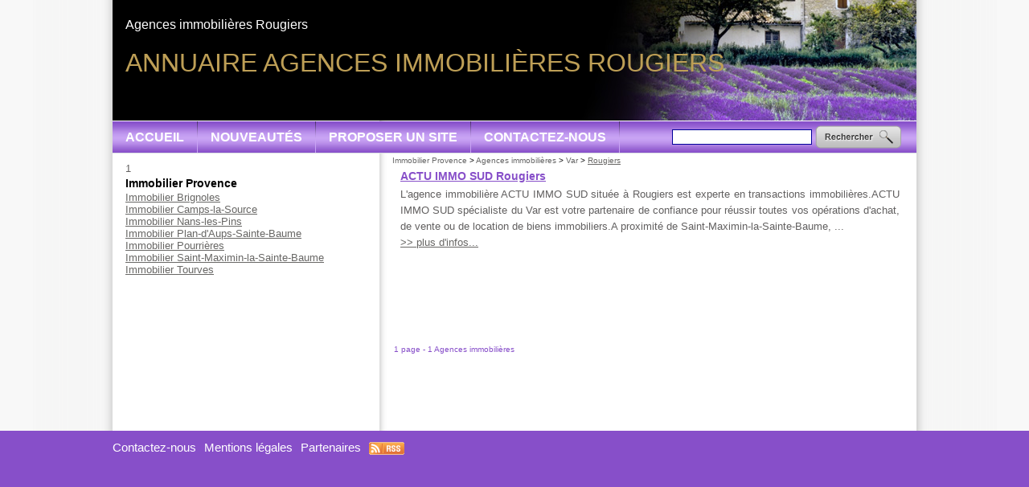

--- FILE ---
content_type: text/html; charset=iso-8859-15
request_url: https://www.immobilierprovence.fr/frm_id_ville/35967/2-620-69-agences-immobilieres-rougiers.html
body_size: 3172
content:

<!DOCTYPE HTML PUBLIC "-//W3C//DTD HTML 4.01 Transitional//EN" "http://www.w3.org/TR/html4/loose.dtd">
<html lang="fr">
<head> 
<title>Agences immobili&egrave;res Rougiers (83170) - Agences immobilières - Immobilier Provence </title>
<meta http-equiv="Content-Type" content="text/html; charset=iso-8859-15">
<meta name="description" content="Trouver "Agences immobilières" sur Rougiers avec Annuaire Immobilier.">
<meta name="keywords" content="achat, Agence, Antibes, appartement, immobilier, immobilière, maison, vente, villa, à, ACTU IMMO SUD, Agences immobilières, immobilières, rougiers, agences, sud, actu, immo, proximité, location, biens, immobiliers, trouver, saint-maximin-la-sainte-baume, infos, opérations, page, proposer, site, cette">
<link rel="shortcut icon" type="image/x-icon" href="https://www.immobilierprovence.fr/favicon.ico"> 
<link rel="search" type="application/opensearchdescription+xml" title="Annuaire Immobilier" href="https://www.immobilierprovence.fr/OpenSearch.php">
 
<link rel="alternate" type="application/rss+xml" title="Annuaire Immobilier - A la Une" href="http://www.immobilierprovence.fr/rss.php">
 
<link rel="stylesheet" type="text/css" title="Défaut" media="screen" href="https://www.immobilierprovence.fr/css/style_annuaire_874fc9.css">
<link rel="stylesheet" type="text/css" media="print" title="Défaut" href="https://www.immobilierprovence.fr/css/style-print.css">
<link rel="alternate stylesheet" type="text/css" media="projection, screen" title="Sans mise en forme" href="https://www.immobilierprovence.fr/css/style-vide.css">
<link rel="alternate stylesheet" type="text/css" media="projection, screen" title="Format imprimable" href="https://www.immobilierprovence.fr/css/style-print.css">
<script src="https://www.immobilierprovence.fr/script/jquery.js" type="text/javascript"></script>
<script type="text/javascript">
  $(document).ready(function(){
      $('a.externe').css('cursor','pointer');
  
      $('a.externe').click(function(){
  		var id_lien = $(this).attr("rel");
      $('.nbHit' + id_lien).load('/script/ajax_track_lien.php?id=' + id_lien);
      $('a.externe').css('cursor','pointer');
  	});
  });
  </script><script src="/script/cookie/cookie.js" type="text/javascript"></script>
<script language="Javascript" type="text/javascript">
function getWindowHeight() // viewport, not document
{
    var windowHeight = 0;
    if (typeof(window.innerHeight) == 'number')
    {
        // DOM compliant, IE9+
        windowHeight = window.innerHeight;
    }
    else
    {
        // IE6-8 workaround, Note: document can be smaller than window
        var ieStrict = document.documentElement.clientHeight; // w/out DTD gives 0
        var ieQuirks = document.body.clientHeight; // w/DTD gives document height
        windowHeight = (ieStrict > 0) ? ieStrict : ieQuirks;
    }
    return windowHeight;
}
 
function getScrollTop()
{
    var scrollTop;
    if(typeof(window.pageYOffset) == 'number')
    {
        // DOM compliant, IE9+
        scrollTop = window.pageYOffset;
    } else {
        // IE6-8 workaround
        if(document.body && document.body.scrollTop)
        {
            // IE quirks mode
            scrollTop = document.body.scrollTop;
        }
        else if(document.documentElement && document.documentElement.scrollTop)
        {
            // IE6+ standards compliant mode
            scrollTop = document.documentElement.scrollTop;
        }
    }
    return scrollTop;
}

jQuery(document).ready(function() {      
  var windowHeight = $(window).height()-$('#header').height()-$('#pied').height()-85;	
  var windowHeightOrigine = $('#contenu').height();
  var windowHeightCentre = $('#conteneur_centre').height();
  var windowHeightDroite = $('#gauche').height();
  
  if (windowHeightOrigine < windowHeightDroite) {
  $('#contenu').height(windowHeightDroite);
  windowHeightOrigine = windowHeightDroite;
  }
  
  if (windowHeightOrigine < windowHeight) {
  $('#contenu').height(windowHeight);
  }

  var positioncentre = $('#conteneur_centre').offset().top;
  var positionAddDroite = $("#gauche .par_fixe").offset().top;
  var positionDroite = $("#gauche").offset().top;
  var positionAddPage = $('#gauche .par_fixe').offset().top;
  var bottomcentre = positioncentre + windowHeightCentre;
  var heightpub = windowHeightDroite + positionDroite - positionAddPage ;
  var decalage           = 10;
  var paddingaddMax = bottomcentre - heightpub - positionAddPage;


$(window).scroll(
     function() {
      var paddingadd = getScrollTop() - positionAddPage + decalage ;
         
      if (paddingadd > paddingaddMax) {
          paddingadd = paddingaddMax;                                                       
      }
                                     
      if(getScrollTop() < positionAddPage - decalage) {
            $("#gauche .par_fixe").css("margin-top", "0px");
      }
      else if(getScrollTop() >= (positionAddPage - decalage) && getScrollTop() <=  (bottomcentre - heightpub)) {
            $("#gauche .par_fixe").css("margin-top", paddingadd + "px");
      }
      else if (getWindowHeight() + getScrollTop() >= $(document).height() && windowHeightCentre > windowHeightDroite) {    
            $("#gauche .par_fixe").css("margin-top", paddingaddMax + "px");
      } 

        if ($(window).scrollTop() > ($(window).height()/2)) {
            // fixed
            $('#totop').fadeIn();
        } else {
            // relative
            $('#totop').fadeOut();   
        }
    });
// $('.carousel2').carousel();
/*totopbutton*/
document.getElementsByTagName('button')[0].onclick = function () {
   $('html,body').animate({scrollTop: 0}, 'slow');  
}
})
</script>
<script data-ad-client="ca-pub-4297178009182176" async src="https://pagead2.googlesyndication.com/pagead/js/adsbygoogle.js"></script>
    <script type="text/javascript">

  var _gaq = _gaq || [];
  _gaq.push(['_setAccount', 'UA-25491133-2']);
  _gaq.push(['_trackPageview']);
  _gaq.push(['_setCustomVar', 1, 'Domaine', 'immobilierprovence.fr', 3]);  
  _gaq.push(['_trackPageview']);
  
  (function() {
    var ga = document.createElement('script'); ga.type = 'text/javascript'; ga.async = true;
    ga.src = ('https:' == document.location.protocol ? 'https://ssl' : 'http://www') + '.google-analytics.com/ga.js';
    var s = document.getElementsByTagName('script')[0]; s.parentNode.insertBefore(ga, s);
  })();

</script>
</head>
<body>
<div id="conteneur" class="onlyColonneGauche">
		
  <div id="header">
<h1>Annuaire Agences immobilières Rougiers</h1>
<h2>Agences immobili&egrave;res Rougiers</h2>
<div id="menuhaut"><dl id="menu">
<dt class="principal"><a href="https://www.immobilierprovence.fr">Accueil</a></dt><dt class="principal"><a href="https://www.immobilierprovence.fr/2-4-84-nouveaux-sites.html" title="Derniers sites ajoutés dans l'annuaire">Nouveautés</a></dt><dt class="principal"><a href="https://www.immobilierprovence.fr/2-4-90-proposer-site.html" title="Proposer un site">Proposer un site</a></dt><dt class="principal"><a href="https://www.immobilierprovence.fr/5-contactez-nous.html" title="Contactez-nous">Contactez-nous</a></dt></dl><table id="recherche">
<tr><td>
<form name="form_recherche" action="https://www.immobilierprovence.fr/4-rechercher-sur-site.html" method="get">
<input type=text name="search_string" size=20 class="search_string" accesskey="4" id="search_string" value="">
</form></td><td><a href="javascript:document.form_recherch.submit();"><img src="/images/interface/bouton_rechercher.png" alt=" "></a>
</td></tr></table></div> 
</div>
  <div id="conteneur_centre">	
  <div id="gauche">
  <div class="paragraphe par_fixe" id="paragraphe50"><a name="paragraphe50"></a>1</div>
<br class="clr">
<div class="lienAnnuaires">
<h3 style="margin-top:2px;padding-top:0px;margin-bottom:2px;bottom-top:0px;font-size:14px;color:#000000;">Immobilier Provence</h3>
<a href="https://www.immobilierprovence.fr/frm_id_ville/35881/2-620-69-agences-immobilieres-brignoles.html" title="Immobilier Brignoles">Immobilier Brignoles</a><br><a href="https://www.immobilierprovence.fr/frm_id_ville/35888/2-620-69-agences-immobilieres-camps-source.html" title="Immobilier Camps-la-Source">Immobilier Camps-la-Source</a><br><a href="https://www.immobilierprovence.fr/frm_id_ville/35945/2-620-69-agences-immobilieres-nans-les-pins.html" title="Immobilier Nans-les-Pins">Immobilier Nans-les-Pins</a><br><a href="https://www.immobilierprovence.fr/frm_id_ville/35951/2-620-69-agences-immobilieres-plan-aups-sainte-baume.html" title="Immobilier Plan-d'Aups-Sainte-Baume">Immobilier Plan-d'Aups-Sainte-Baume</a><br><a href="https://www.immobilierprovence.fr/frm_id_ville/35955/2-620-69-agences-immobilieres-pourrieres.html" title="Immobilier Pourri&egrave;res">Immobilier Pourri&egrave;res</a><br><a href="https://www.immobilierprovence.fr/frm_id_ville/35973/2-620-69-agences-immobilieres-saint-maximin-sainte-baume.html" title="Immobilier Saint-Maximin-la-Sainte-Baume">Immobilier Saint-Maximin-la-Sainte-Baume</a><br><a href="https://www.immobilierprovence.fr/frm_id_ville/35997/2-620-69-agences-immobilieres-tourves.html" title="Immobilier Tourves">Immobilier Tourves</a><br></div><br>	
	</div>
	        <div id="centreetdroite">
        <a name="contenu" accesskey="s" href="#contenu"></a> 	
	      <div id="ariane"><div class="ariane"><a href="https://www.immobilierprovence.fr">Immobilier Provence</a>
 &gt; <a href="https://www.immobilierprovence.fr/2-620-69-agences-immobilieres.html">Agences immobilières</a>
 &gt; <a href="https://www.immobilierprovence.fr/frm_id_dep/83/2-620-69-agences-immobilieres-var.html">Var</a>
 &gt; <strong>Rougiers</strong>
</div>
</div>
    	        		
	<div class="paragraphe" id="paragraphe39"><a name="paragraphe39"></a>
<div class="mdl_retourner_lien_liste"><div class="bloc0"><h4><a href="https://www.immobilierprovence.fr/3-13327-70-actu-immo-sud.html" class="alt">ACTU IMMO SUD Rougiers</a></h4>
<p>L'agence immobili&egrave;re ACTU IMMO SUD situ&eacute;e &agrave; Rougiers est experte en transactions immobili&egrave;res.ACTU IMMO SUD sp&eacute;cialiste du Var est votre partenaire de confiance pour r&eacute;ussir toutes vos op&eacute;rations d'achat, de vente ou de location de biens immobiliers.A proximit&eacute; de Saint-Maximin-la-Sainte-Baume, ...<br><a href="https://www.immobilierprovence.fr/3-13327-70-actu-immo-sud.html#lien13327" style="clear:both;display:block;" title="plus d'infos..." rel="nofollow">&gt;&gt; plus d'infos...</a></p></div><center class="insertion"><script type="text/javascript"><!--
google_ad_client = "ca-pub-1407047089300171";
/* Bloc 468x60 pour annuaire */
google_ad_slot = "3123271751";
google_ad_width = 468;
google_ad_height = 60;
//-->
</script>
<script type="text/javascript"
src="https://pagead2.googlesyndication.com/pagead/show_ads.js">
</script></center><br><div class="prevnext">
<p>1 page - 1 Agences immobilières</p></div>
</div></div>
<br class="clr">	</div>

	    <div class="clearfooter"></div>
	</div>   
</div>
<div id="pied">
    <ul>
     
     
     
     
            <li>
        <a href="https://www.immobilierprovence.fr/5-contactez-nous.html" title="Contactez-nous">Contactez-nous</a>		 
        </li>
                <li>
        <a href="https://www.immobilierprovence.fr/6-mentions-legales.html" accesskey="8" title="Mentions légales">Mentions légales</a>		 
        </li>
            <li>
    <a href="https://www.immobilierprovence.fr/7-partenaires.html" accesskey="3" title="Partenaires">Partenaires</a>
    </li>
        <li>  
    	<a href="/rss.php">
    	<img style="vertical-align:middle;border:0;width:44px;height:16px" src="https://www.immobilierprovence.fr/images/flux-rss.gif" alt="Fils RSS" title="Fils RSS"></a>&nbsp;
    </li>
    </ul>
</div>
 
<button type="button" id="totop">To the top</button> 
</body>
</html>


--- FILE ---
content_type: text/html; charset=utf-8
request_url: https://www.google.com/recaptcha/api2/aframe
body_size: 267
content:
<!DOCTYPE HTML><html><head><meta http-equiv="content-type" content="text/html; charset=UTF-8"></head><body><script nonce="9_TKF_q3OoMVpOUHTH1J9g">/** Anti-fraud and anti-abuse applications only. See google.com/recaptcha */ try{var clients={'sodar':'https://pagead2.googlesyndication.com/pagead/sodar?'};window.addEventListener("message",function(a){try{if(a.source===window.parent){var b=JSON.parse(a.data);var c=clients[b['id']];if(c){var d=document.createElement('img');d.src=c+b['params']+'&rc='+(localStorage.getItem("rc::a")?sessionStorage.getItem("rc::b"):"");window.document.body.appendChild(d);sessionStorage.setItem("rc::e",parseInt(sessionStorage.getItem("rc::e")||0)+1);localStorage.setItem("rc::h",'1768661690002');}}}catch(b){}});window.parent.postMessage("_grecaptcha_ready", "*");}catch(b){}</script></body></html>

--- FILE ---
content_type: text/css;charset=iso-8859-15
request_url: https://www.immobilierprovence.fr/css/style_annuaire_874fc9.css
body_size: 4393
content:
/* CSS Document */
/***************/
/* Back-office */
/***************/
.bo_paragraphe {
	border: 1px dashed #C00000;
	margin-bottom:5px;
}
.bo_paragraphe p.bo_barre_boutons {  
    font-size:0.85em;     
    background:#FAFAFA; 
}
/***************/
/* Front-office */
/***************/
acronym
{
  border-bottom-width: 1px;
  border-bottom-style: dotted;
  cursor: help;
}

body {
    /*font-family:Arial, Helvetica, sans-serif;*/
    font-family:Tahoma, arial, verdana, courier;
    color:#626060;
    font-size: 0.8em;
    background:#f8f8f8;        
    background-image:url(../images/interface/fond_body.gif);
    background-repeat:repeat-y;
	  background-position: center top;    	
    margin: 0;
    padding: 0;
}

p {
    margin: 0 0 10px 0;
    line-height:20px;
}

p.img img{ margin-top: 10px!important;}

h2 {		
    color: #686765;      
    font-size: 1.1em;
}
h3 {		
    color: #874fc9;      
    font-size: 1.5em;
}
h4 {		        
    font-size: 0.9em;
}
a {
	color:#686765;	
	font-weight:normal;
}
a:visited {
	color:#686765;
	font-weight:normal;	
}
a:hover {
	color:#000000;
	font-weight:normal;
}
a.lieninvisible {		
	text-decoration:none;
}

a.alt {
    font-weight:bold;
    color: #874fc9; 
}
th {
    text-align:left;
}
#header { 
    margin:0;
    padding:0; 
    height: 192px;
    background-image:url(../images/interface/immobilierprovence.fr/images/header-immobilierprovence.fr.jpg);
    background-repeat:no-repeat;
	  background-position: left top;
}

#header .pub{
    position: relative;
    top:0px;
    margin-top: -215px;
    left:115px;
}

#header h1{
    position: absolute;
    top:60px;
    left:16px; 
    padding: 0;
    margin: 0; 
    color: #be9f56;
    font-size: 32px;
    font-family: arial;
    font-weight: normal;
    text-transform: uppercase;
}

#header h2{
    position: absolute;
    top:22px;
    left:16px;
    padding: 0;
    margin: 0; 
    color: #FFFFFF;
    font-size: 16px;
    font-family: arial;
    font-weight: normal;
}

#header #menuhaut {
    position: absolute;
    top:151px;
    height: 39px;
    line-height: 39px;
    width:1000px!important;
    padding: 0;
    border-bottom: #dcdfe3 1px solid;
    margin: 0;  
    text-align: left;
    vertical-align: top;
    background-image:url(../images/interface/immobilierprovence.fr/images/nav-immobilierprovence.fr.jpg);
    background-repeat:repeat-x;
	  background-position: left top;
}

#header #menuhaut dl#menu {
    display: block;
    left:0px;
    top: 0px;
    width:1000px!important;
    height: 39px!important;
    line-height: 39px!important;
    padding: 0;
    margin: 0;
}

#header #menuhaut dl#menu dt {
    display: inline-block;
    height: 39px!important;
    line-height: 39px!important;
    padding: 0;
    padding-right: 1px;
    margin: 0;
    background-image:url(../images/interface/immobilierprovence.fr/images/nav-separation-immobilierprovence.fr.jpg);
    background-repeat:no-repeat;
	  background-position: right top;
}

#header #menuhaut dl#menu dt.dernier {padding: 0;background-image:none;}

#header #menuhaut #menu dt a { 
    display: block;
    background:none; 
  	color:#FFFFFF;		
  	font-weight:bold;
    font-family: arial;
    text-transform: uppercase;
    width:inherit;
    margin: 0;
    padding-left: 16px;
    padding-right: 16px;
    padding-top: 0px!important;
    padding-bottom: 0px!important;
    height: 39px!important;
    line-height: 39px!important;
    font-size: 16px;
}

#header #menuhaut #menu dt a strong {
    font-family: verdana;
    color:#9b0101;		
	  font-weight:bold;
    width:inherit;
    font-size: 16px;
    padding: 0;
    margin: 0;
    background-image:url(../images/interface/immobilierprovence.fr/images/nav-on-immobilierprovence.fr.jpg);
    background-repeat:repeat-x;
	  background-position: left top;
}

#header #menuhaut #menu dt a:hover {
    background-image:url(../images/interface/immobilierprovence.fr/images/nav-on-immobilierprovence.fr.jpg);
    background-repeat:repeat-x;
	  background-position: left top;
}

#header #menuhaut #recherche { 
    position: absolute;
    top:0px;
    right:0px;
    margin: 0;
    padding-left: 16px;
    padding-right: 16px;
    padding-top: 0px!important;
    padding-bottom: 0px!important;
    height: 39px!important;
    line-height: 39px!important;
    font-size: 16px;
    vertical-align: middle;
}

#header780 {
    display:none;
    /*** style-impression
    display:block;
    height: 117px;
    background-color: #FFFFFF;    
    ***/
}
#header_popup {
    display:none;
    /*** style-impression
    display:block;
    height: 117px;
    background-color: #FFFFFF;    
    ***/
}
#haut {
    height: 32px;

	margin:0 0 10px 0;
    padding:0;
    color: #FFFFFF;
    font-size: 14px;
    font-weight: bold;	
     /*** style-impression
    display:non;            
    ***/	
}

#conteneur {
    width:1000px;
    margin:0 auto;
    min-height: 100%;
    margin-bottom: -184px;
    position: relative;
    background-image:url(../images/interface/fond-contenu.gif);
    background-repeat:repeat-y;
	  background-position: left top;
    /*** style-impression
    position: relative;
	width: 780px;
	left: 50%;
	margin-left: -370px;
	background-color:#FFFFFF;
    border:1px solid #000000;      
    ***/     
}
#centre {
    background-color:transparent;
    /*margin-left: 155px;
    margin-right: 155px;*/
    float:left;
    /*width:675px;*/
    width:637px;
    margin:0px;
    margin-left:16px;
    height:300px; 
    padding: 0px;    
    /*** style-impression
    background-color:#FFFFFF;
    margin-left: 155px;
    margin-right: 0px;
    height:300px;     
    ***/    
}
/* Feinte non comprise par IE pour min-height */
html, body {
  height:100%;
  margin:0;
  padding:0;
}

html>body #centre {
	height: auto;
	min-height: 300px;
}
#centreetdroite {
    background-color:transparent;
    float:left;
    width:637px;
    margin:0px;
    margin-left:16px;
    padding: 0;
    height:300px; 
	/*** style-impression
	margin:0;
	***/
}
/* Feinte non comprise par IE pour min-height */
html>body #centreetdroite {
	height: auto;
	min-height: 300px;
}


#centre strong, #centreetdroite strong{
    color:#686765;
}
#centre img, #centreetdroite img {
	padding:0 5px 0px 0px;
}

#gauche {
    float:left;
    display: inline;
    width: 300px;
    margin:0px;
    margin-left: 16px;
    margin-right: 16px; 
    margin-top: 10px;   
    padding: 0;    
}
#droite {
    float:right;
    font-size:0.85em;    
    /*width: 150px;*/
    width: 240px;
    color:#000000;
    margin:0px;   
    /*** style-impression
		display:none;
	***/
}
#droite h3 {
    padding:0px 0px 2px 0px;
    margin:0;   
/*
   background-image:url(../images/droite-bleu-clair.gif);
    background-repeat:no-repeat;
	background-position: right top;
     /**/
 
}
#droite h4 {
    padding:2px 0px 2px 0px;
    margin:0;      
    color:#686765;
   font-size:1em;
    
}
#droite .paragraphe {
    padding:0;
    margin:0; 
}

.clearfooter {height: 184px;clear: both;}

#pied {
    clear:both;
    height: 184px;
    background-color: #874fc9;
    position: relative;
}
#pied p,
#pied ul {
    font-family: arial;
    font-size: 13pt;
    width:1000px;
    margin:0 auto;
    position: relative;
	  text-align:left;	
	  padding:10px 0 30px 0;
    background-image:none;
    background-repeat:no-repeat;
	  background-position: right bottom; 	  
}

#pied li {
    display: inline;  
    padding:0px 5px 0 0px;
}
#pied li a {
	color:#FFFFFF;	
	font-weight:normal;
	font-size: 0.85em;
	text-decoration:none;
}
#pied li a:visited {
	color:#FFFFFF;
	font-weight:normal;	
}
#pied li a:hover {
	color:#FFFFFF;
	font-weight:normal;
	text-decoration:underline;
}

#menugauche {
    list-style-type: none;
    margin: 0;
    padding:0;
}

#menugauche li {margin-bottom: 5px;}

#menugauche a {
    margin: 0 2px;
    color: #000000;
    text-decoration: underline;
}
#menugauche a:hover {
    text-decoration: none;
}
#menudroit {
    list-style-type: none;
    margin: 0;
    padding:0;
}
#menudroit li { margin-bottom: 5px;}

#menudroit a {
    margin: 0 2px;
    color: #000000;
    text-decoration: underline;
}
#menudroit a:hover {text-decoration: none;}

/* Menu Déroulant */
dl, dt, dd {
margin: 0;
padding: 0;
}
dl ul, li {
	margin: 0;
	padding: 0;
}
#menu {
    width:150px;
	/*background:#D5D2C4;*/
}
#menu dt {
	cursor: pointer;
	padding: 5px 10px 5px 10px;
	/*background: #EFEFEF;*/
	text-align: right;
	 clear:both;
}

#menu img{     
    padding:0;
    margin:0;   
}
#menu a {
	/*color:#91A2FD;*/
	color:#8300FF;
	text-decoration:none;
	font-weight:normal;
}
#menu a:visited {
	/*color:#91A2FD;*/
	color:#8300FF;
	font-weight:normal;
	text-decoration:none;
}
#menu a:hover {
	color:#000000;
	font-weight:normal;
	text-decoration:underline;
}
#menu a.alt {
    /*font-weight:bold;*/
    color:#8300FF;
    text-decoration:underline;
}

#menu dt.principal{	font-weight: bold;}

#menu dt.principal a {
	color:#91A2FD;
	text-decoration:none;
	font-weight:normal;
}
#menu dt.principal a:visited {
	color:#91A2FD;
	font-weight:normal;
}
#menu dt.principal a:hover {
	color:#000000;
	font-weight:normal;
}


#menu dd {
	position: absolute;
	z-index: 100;
	left: 146px;
	margin-top: -1.4em;
	padding: 0 0 0 5px;
	width: 15em;
	background: #FFEBD7;
	visibility:hidden;
	display:none;
}

#menu ul {
	padding: 2px;
}

#menu li {
	text-align: left;
	height: 18px;
	line-height: 18px;
	list-style-type: none;
}



/**************/
/* Rechercher */
/**************/
#recherche{    
	padding: 0;
	margin: 0;	     
}
#recherche form {
    margin:0;      
    padding:0;           
}

#recherche img{
    margin:0;      
    padding:0;
    border:0px;          
}

#recherche input.search_string{
    border: 1px #000099 solid !important;
    font-size:0.8em;
}

#recherche input.search_valider{
    border: 0px #9C9C9C solid !important;
    color:#FFFFFF;
    background:none;
    width:107px;
    background-image:url(../images/interface/bouton_rechercher.png);
    background-position:center center;
    background-repeat: no-repeat;              
}
span.resultat_recherche{
	font-weight:bold;
	color:#C00000;
}

a.fo_bouton, a.fo_bouton:visited {
    background-image: url('../images/bouton_off.gif');    
    border:1px outset #1E2A63;
    color:#1E2A63;
    padding:3px 5px 3px 5px; 
    margin:0 5px 0 0;
    text-decoration:none;   
}
a.fo_bouton:hover {   
    background-image: url('../images/bouton_on.gif');
}
a.fo_boutonon, a.fo_boutonon:visited {
    background-image: url('../images/bouton_on.gif');    
    border:1px outset #1E2A63;
    color:#1E2A63;
    padding:3px 5px 3px 5px; 
    margin:0 5px 0 0;
    text-decoration:none;   
}
.fo_boutonon {
    background-image: url('../images/bouton_on.gif');    
    font-weight:bold;
    border:1px outset #1E2A63;
    padding:3px 5px 3px 5px; 
    margin:0px 5px 0 0;
    text-decoration:none; 
    /*color:#FFFFFF;
    background:#1E2A63;       
*/
}
.petit {
    font-size:0.85em;
}

/*************/
/* ariane */
/*************/
#ariane {
	margin:0;
  padding:0;	
}
div.ariane {
	/*clear:both;*/
	margin:0;
  padding:0;	
	padding-top: 2px;
	color:#000000;
	font-size:10px;
	font-family:Arial,Helvetica,sans-serif;	
}
.ariane a {color:#666666;text-decoration:none;}
.ariane a:hover {color:#666666;text-decoration:underline;}
.ariane strong {color:#666666;text-decoration:underline;font-weight:normal}

fieldset {
    padding:5px;
}
legend {
    color: #00C000; 
    font-weight:bold;
}
p.alerte {   
    color:#C00000;
    font-weight:bold;    
}

br.clr {            
    font-size:1px; 
    clear:both;     
}
.date {
    color:#808080;
    font-size:0.85em;
}
.date_alerte {
    color:#C00000;
    font-size:0.85em;
}

div.article {
    margin:15px 0 0 0;
    border-top:solid 1px #808080;
}

.mouseon {background-color:#FFFFCC;}
.mouseout {background-color:#FFFFFF;}
/***************************************************/
/*     Bulle sur point d'interogation              */
/***************************************************/
a.infobulle {
  position:relative;
  z-index:24;
  color:#000;
  text-decoration:none;
  border:none;
}
	
a.infobulle, a.infobulle img {
  border:none;
  text-decoration:none;
  padding-left:5px;
  padding-right:5px;   
}
	
a.infobulle:hover {
	background: none;
	z-index:25
}
a.infobulle span {display: none}
a.infobulle:hover span { 
	display:block;
	position:absolute;
	top:0;
	left:3em;
	padding:2px;
	width:20em;
	border:1px solid #7F9DB9;
	background-color:#EDEDED;
	color:#000000;
	text-align: left;
	font-size: 0.8em;
	font-weight: normal;
}

/***************************************************/
/*     prenvext (résultats de recherche            */
/***************************************************/
.prevnext {
  font-size:10px;
  color: #874fc9;
	margin: 0;
	margin-top: 20px;
	padding:2px;	
}         
.prevnext a {
	font-style:normal;
  font-size: 12px;
	/*color: #3333CC;*/
	background-color:transparent;
	margin: 0 5px 0px 0px;
	padding: 0.3em 0.7em;
  border: 1px solid #bfbfbf;
	text-decoration: none;
}
.prevnext a:hover,
.prevnext a.selected {
	background-color: #874fc9;
	color:#FFFFFF;
	/*color: #ffffff !important;*/
  border: 1px solid #bfbfbf;
}   
.calendrier {
    border:1px solid #000000;
    background-color:#EFEFEF;
} 
.calendrier td{
    text-align:center
}  
.calendrier th{
    text-align:center
}    
.calendrier a {
    padding: 0 2px;
	font-style:normal;
	color: #000000;
	background-color:#CFFF4F;
	border-bottom: 1px solid #000000;
	border-right: 1px solid #000000;
	text-decoration: none;
}
.calendrier a:hover,
.calendrier a.selected {
	background-color: #8300FF;
	color: #ffffff !important;
}  
.calendrier .today {
    background-color:#CFFF4F;
} 
/**********************/
/* Villes Suggestion */
.villeSuggestionBox {
	position: absolute;
	margin: 10px 0px 0px 0px;
	padding:0;
	width: 200px;
	background-color: #FFFFFF;
	border: 1px solid #000;	
	color: #000;
}

.villeSuggestionList {
	margin: 0px;
	padding: 0px;
}

.villeSuggestionList li {
	list-style: none;
	margin: 0px 0px 3px 0px;
	padding: 3px;
	cursor: pointer;
}

.villeSuggestionList li:hover {
	background-color: #c0c0c0;
}		
/***************************************************/
/*     Affichage des erreurs                       */
/***************************************************/
.blocAlerte {
  padding: 10px; 
  margin: 5px;
  background-color: #FFCCCC!important;
  border:1px solid #FF0000!important;
  font-weight: bold;
  font-size: 12px;
}

.blocAlerte .alerte {
  color:#000000!important;
  padding: 0!important;
  margin: 0!important;
}

.blocAlerte p{
  padding: 0!important;
  margin: 0!important;
}

.blocAlerte ul li strong, .blocAlerte ul li a{
  color:#FF0000!important;
  padding: 0!important;
  margin: 0!important;
}
select.alerte {
  background-color: #FFCCCC!important;
}

/*************/
/* mdl */
/*************/
.bloc0, .bloc1 {
	clear: both;
	padding:5px;
	padding-bottom:0px;
	text-align:justify;
	margin-bottom:5px;
}

.bloc0 h4, .bloc1 h4 { padding:0;margin:0px;margin-bottom:5px;font-size:1.1em;	font-family:Arial,Helvetica,sans-serif;	}
.bloc0:hover, .bloc1:hover {border : 1px solid #874fc9;border-left : 5px solid #874fc9;}
.bloc0 {background-color: #FFFFFF;border : 1px solid #FFFFFF;border-left : 5px solid #FFFFFF;}         
.bloc1 {background-color: #f6f6f6;border : 1px solid #f6f6f6;border-left : 5px solid #f6f6f6;}
.insertion {text-align: center;margin-top:5px;}

/* Fiche obsolète */
.blocInfoPerimee {
    margin: 0 auto;    
    padding: 10px;      
    border:1px solid #FF0000!important;
    font-weight: bold;
    font-size: 1.25em;  
    text-align:center;    
    width:400px; 
    position:relative;
    z-index:1000;  
    background-color: #FFCCCC!important; 
    filter: alpha(opacity=85);   
    opacity:.85;  
}          

#liste_mcl {
  padding : 5px;
  padding-top : 10px;
  padding-bottom: 10px;
  border: 1px #AAAAAA solid;
  background-color: #F9F9F9; 
  color : #808080; 
}

#liste_mcl a {
  color : #808080;
  text-decoration: none; 
}
#liste_mcl a:hover {
  text-decoration: underline; 
}

#mdl_TopMCL a {
  color : #808080;
  text-decoration: none!important;
}
#mdl_TopMCL .mcl0 {
    font-size: 0.8em;
    line-height:18px;
    font-weight: normal;
}
#mdl_TopMCL .mcl1 {
    font-size: 1.2em;
    line-height:20px;
    font-weight: normal;
}
#mdl_TopMCL .mcl2 {
    font-size: 1.6em;
    line-height:22px;
    font-weight: normal;    
}
#mdl_TopMCL .mcl3 {
    font-size: 2em;
    line-height:24px;
    font-weight: normal;    
}
#mdl_TopMCL .mcl4 {
    font-size: 2.4em;
    line-height:26px;
    font-weight: normal;    
}
#mdl_TopMCL .mcl5 {
    font-size: 2.8em;
    line-height:28px;
    font-weight: normal;    
}
#ajouter_panier a {
	text-decoration:none;
}
#ajouter_panier a:visited {
    text-decoration:none;
}
/* Modules */
div.mdl_immo img.immo {
    /*** style-impression
    ***/    
    background-color:#EFEFEF;
    border: outset 1px #AFAFAF;
    padding:5px !important; 
    margin:0 5px 5px 0; 
}
div.mdl_annonce img.annonce {
    /*** style-impression
    ***/    
    background-color:#EFEFEF;
    border: outset 1px #AFAFAF;
    padding:5px !important; 
    margin:0 5px 5px 0; 
}
/*********************************/
/* Styles spéciaux de paragraphe */
.paragraphe.par_style_1 {
    background-color:#f5f5f5;
    padding:0 2px;
    text-align:justify;
}
.paragraphe.par_style_2 {
    background-color:#ffffc0;
    padding:0 2px;    
}
.paragraphe.par_publicite {
    padding:0 2px;    
}

.paragraphe.par_publicite h3 {
    text-align: center;
    font-size: 10px!important;
    margin: 0!important;
    padding: 0!important;    
}

.paragraphe.par_encadre {
    padding:2px;
    border:1px solid #EEEEEE;    
}

/**********************/
/*  BOUTONS Générique */
/*********************/
input.button_small, input.button_medium, input.button_large,
a.button_small, a.button_medium, a.button_large
 {
    font-family:verdana, courier;
	background-repeat: no-repeat;
	background-position: top left;
	background-color: transparent;
	border: none;
	color:#FFFFFF;
	font-weight: bold;
	font-size: 0.95em !important;
	text-align: center;
	text-decoration: none !important;	
	cursor: pointer;	
	line-height: 22px !important;
	height: 27px !important;	
    /*	margin:5px;*/
}
a.button_small, a.button_medium, a.button_large {
    padding-bottom:1px;
}
input.button_small, input.button_medium, input.button_large {
    padding-bottom:5px;
}
a.button_small, a.button_medium, a.button_large {
    display: block;
    font-weight: bold !important;
}
		
input.button_small:hover, input.button_medium:hover, input.button_large:hover {
	background-position: left -27px;
    padding-bottom:0px !important;	
}
a.button_small:hover, a.button_medium:hover, a.button_large:hover {
	background-position: left -27px;
    padding-bottom:1px !important;	
}
input.button_small, a.button_small {
    width: 150px;	
}
input.button_medium,a.button_medium  {
    width: 200px;	
}
input.button_large,a.button_large  {
    width: 254px;	
}

input.button_small, input.button_medium, input.button_large,
a.button_small, a.button_medium, a.button_large {color:#000 !important;}

input.button_small, a.button_small {    
	background-image: url('../images/interface/button_small.gif');
}
input.button_medium,a.button_medium  {    
	background-image: url('../images/interface/button_medium.gif');
}
input.button_large,a.button_large  {    
	background-image: url('../images/interface/button_large.gif');
}

.mdl_annonce_shopping table h4{
text-align: center;
height:30px;
}

.mdl_annonce_shopping table td{
border: 1px #C0C0C0 solid;
text-align: center;
}

.mdl_annonce_shopping table td:hover{
background:#F0F0F0;
}

.mdl_annonce_shopping table td img{
border: 1px #808080 solid;
padding: 0px!important;
text-align: center;
}

.mdl_lien_ss_categorie {margin:0px;padding:0;padding-top:10px;}
.mdl_lien_ss_categorie .colonne1 {background:#ececec;border-bottom:7px solid #FFFFFF;border-right:7px solid #FFFFFF;}
.mdl_lien_ss_categorie .colonne2 {background:#ececec;border-bottom:7px solid #FFFFFF;border-left:7px solid #FFFFFF;}

.mdl_lien_ss_categorie .colonne1:hover {background:#dcdcdc;}
.mdl_lien_ss_categorie .colonne2:hover {background:#dcdcdc;}

.mdl_lien_ss_categorie .colonne1 p,
.mdl_lien_ss_categorie .colonne2 p {margin:0px;padding:3px;padding-left:5px;}

.mdl_lien_ss_categorie .colonne1 a,
.mdl_lien_ss_categorie .colonne2 a {text-decoration:none;font-weight:bold;}

.mdl_lien_accueil h3 {margin-bottom:0px;padding-bottom:5px}

#str_ville_titre {
    border:1px solid #a6aab4;
    background-color:#FFFFFF;
    width:180px;
    height:16px;
}

/* Fin styles spéciaux */   
/***********************/
#totop {
display:none;
text-decoration:none;
position:fixed;
bottom:20px;
right:20px;
overflow:hidden;
width:51px;
height:51px;
border:none;
text-indent:-999px;
background-image: url(../images/interface/uitotop.png);
background-repeat: no-repeat;
background-position: left top;
background-color: transparent;
z-index: 900000;
}

#totop:hover {
background:url(../images/interface/uitotop.png) no-repeat left -51px;
width:51px;
height:51px;
display:block;
overflow:hidden;
float:left;
}